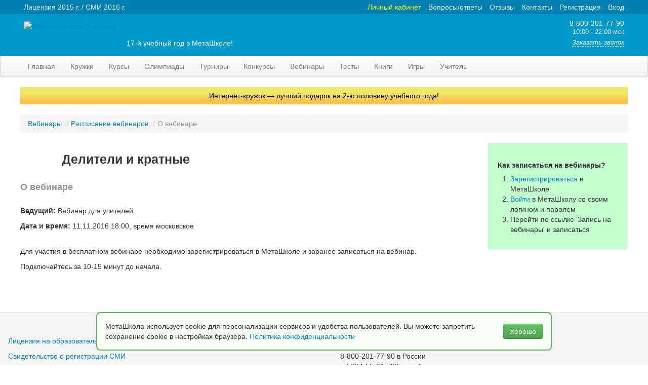

--- FILE ---
content_type: text/html; charset=UTF-8
request_url: https://metaschool.ru/pub/webinar/spisok-webinarov.php?studioId=717
body_size: 5035
content:
<!DOCTYPE html><html lang='ru' prefix='og: http://ogp.me/ns#'><head><title>МетаШкола - О вебинаре - Делители и кратные</title><meta charset='utf-8'><meta name='description' content='Вебинар для учителей'><meta name='keywords' content='вебинар, школа, онлайн, обучение, образование'><meta name='robots' content='none'><link rel='canonical' href='https://metaschool.ru/pub/webinar/spisok-webinarov.php?studioId=717'><meta name='viewport' content='width=device-width, initial-scale=1.0'><meta property="fb:app_id" content="275441406287036"><meta name='format-detection' content='telephone=no'><meta name='msapplication-TileColor' content='#da532c'><meta name='msapplication-TileImage' content='/img/icons/mstile-144x144.png'><meta name='msapplication-config' content='/img/icons/browserconfig.xml'><meta name='theme-color' content='#0099cb'><meta property="og:image" content="https://metaschool.ru/img/theme/subjects/1200x630/math-1200x630.jpg"><meta property="og:image:width" content="1200"><meta property="og:image:height" content="630"><meta property="og:site_name" content="МетаШкола"><meta property="og:title" content="Делители и кратные"><meta property="og:locale" content="ru_RU"><meta property="og:restrictions:country:disallowed" content="TM"><meta property="og:url" content="https://metaschool.ru/pub/webinar/spisok-webinarov.php?studioId=717"><meta property="og:description" content="Вебинар для учителей"><meta property="vk:image" content="https://metaschool.ru/img/theme/subjects/1409x630/math-1409x630.jpg"><link rel='apple-touch-icon' sizes='57x57' href='/img/icons/apple-touch-icon-57x57.png'><link rel='apple-touch-icon' sizes='60x60' href='/img/icons/apple-touch-icon-60x60.png'><link rel='apple-touch-icon' sizes='72x72' href='/img/icons/apple-touch-icon-72x72.png'><link rel='apple-touch-icon' sizes='76x76' href='/img/icons/apple-touch-icon-76x76.png'><link rel='apple-touch-icon' sizes='114x114' href='/img/icons/apple-touch-icon-114x114.png'><link rel='apple-touch-icon' sizes='120x120' href='/img/icons/apple-touch-icon-120x120.png'><link rel='apple-touch-icon' sizes='144x144' href='/img/icons/apple-touch-icon-144x144.png'><link rel='apple-touch-icon' sizes='152x152' href='/img/icons/apple-touch-icon-152x152.png'><link rel='apple-touch-icon' sizes='180x180' href='/img/icons/apple-touch-icon-180x180.png'><link rel='icon' type='image/png' href='/img/icons/favicon-32x32.png' sizes='32x32'><link rel='icon' type='image/png' href='/img/icons/android-chrome-192x192.png' sizes='192x192'><link rel='icon' type='image/png' href='/img/icons/favicon-96x96.png' sizes='96x96'><link rel='icon' type='image/png' href='/img/icons/favicon-16x16.png' sizes='16x16'><link rel='manifest' href='/img/icons/manifest.json'><link rel='mask-icon' href='/img/icons/logo-square.svg' color='#0099cc'><link rel='shortcut icon' href='/favicon.ico'><link rel='stylesheet' type='text/css' href='/bootstrap-2.3.2/css/framework.min.css?92'><script src='/bootstrap-2.3.2/js/framework.min.js?9'></script></head><body><header><nav class='wide-strip' style='background-color:#0080b0;;'><div class='container-fluid' style='background-color:#0080b0;;'><div class='row-fluid' style='border:0px solid red;'><ul class='nav-links noborder noidents secondary-menu' style=''><li class='pull-left hidden-phone' style='color:#EEEEEE;'><a href='/about.php'>Лицензия 2015 г. / СМИ 2016 г.</a></li><li class='pull-right'><a href='/php/login.php'>Вход</a></li><li class='pull-right'><a href='/php/register.php'>Регистрация</a></li><li class='pull-right'><a href='/about.php'>Контакты</a></li><li class='pull-right'><a href='/references.php'>Отзывы</a></li><li class='pull-right'><span class='hidden-phone'><a href='/qa.php'>Вопросы/ответы</a></span></li><li class='pull-right'><a href='/php/pupil/index.php' style='color:#ff0;'>Личный кабинет</a></li></ul></div></div></nav><div class='wide-strip container-header' style='background-color:#0099CC;'><div class='container-fluid'><div class='row-fluid'><ul class='site-header'><li class='site-logo'><a href='/'><img class='logo' src='/img/logo/header-ru-transparent-v5.png' srcset='/img/logo/header-ru-transparent-v5@2x.png 2x' alt='[Математический кружок]' ></a></li><li class='pull-right site-contacts hidden-phone-tmp'><div class='contacts-phone' style='display:none;'><p style='line-height:1.2em; margin-bottom:0.2em;'>8-800-201-77-90<br><span style='font-size:90%;'>10:00 - 22:00 мск</span></p><p style='font-size:90%;  margin-bottom:0px;'>
<a href='#callbackModal' class='link-onpage link-onpage-white' role='button' data-toggle='modal'>Заказать звонок</a></p></div></li><li class='site-descriptor'><span id='spanMsYears'>17-й учебный год в МетаШколе!</span></li></ul></div></div></div><nav class='wide-strip navbar-inner'><div class='container-fluid'><div class='row-fluid'><div class='container-main-menu1'><div class='navbar' style='margin-bottom:0px'><a class='btn btn-navbar' data-toggle='collapse' data-target='.nav-collapse'><span class='icon-bar'></span><span class='icon-bar'></span><span class='icon-bar'></span></a><a class='brand visible-phone' href='#'>Кружки, курсы&hellip; &rarr;</a><a class='brand visible-tablet' href='#'>Кружки, курсы, олимпиады, турниры, конкурсы,  вебинары, тесты&hellip; &rarr;</a><div class='nav-collapse collapse'><ul class='nav'><li class=''><a href='/' title='МетаШкола - обучение онлайн'>Главная</a></li><li class=''><a href='/internet-kruzhok.php' title='Список интернет-кружков'>Кружки</a></li><li class=''><a href='/online-kurs.php' title='Список онлайн курсов для школьников'>Курсы</a></li><li class=''><a href='/internet-olympiada.php' title='Список интернет-олимпиад'>Олимпиады</a></li><li class=''><a href='/tournament.php' title='Турниры по шахматам онлайн для школьников'>Турниры</a></li><li class=''><a href='/challenge.php' title='Список интернет-конкурсов'>Конкурсы</a></li><li class=''><a href='/webinar.php' title='Вебинары для школьников, родителей и учителей'>Вебинары</a></li><li class=''><a href='/test.php' title='Тесты по школьной программе'>Тесты</a></li><li class=''><a href='/book.php' title='Рекомендованные книги, электронные и бумажные'>Книги</a></li><li class=''><a href='/games.php' title='Логические игры'>Игры</a></li><li class=''><a href='/teacher.php' title='Информация для учителей'>Учитель</a></li></ul></div></div></div></div></div></nav></header><main><div class='container-fluid'><div class='row-fluid'><div class='advertisement' id='divAdvertisement' style='visibility:hidden;'>здесь может быть наша реклама</div></div></div><div class='container-fluid'><ul class='breadcrumb'><li><a href='/webinar.php'>Вебинары</a> <span class='divider'>/</span></li><li><a href='/pub/webinar/spisok-tsiklov-webinarov.php'>Расписание вебинаров</a> <span class='divider'>/</span></li><li class='active'>О вебинаре</li></ul><div class='row-fluid'><div class='span9'><div style='border:0px solid #7f7; margin-bottom:1.5rem;'><table style='clear:both; border:0px solid #aaa;'><tbody><tr><td style='vertical-align: middle; width:79px;'><i class='main-sprite main-sprite-webinar'></i></td><td style=''><h1 class='hidden-phone'>Делители и кратные</h1><h2 class='visible-phone'>Делители и кратные</h2></td></tr></tbody></table><h2 class='desc hidden-phone'>О вебинаре</h2><h3 class='desc visible-phone'>О вебинаре</h3></div><p><b>Ведущий:</b> Вебинар для учителей<p><b>Дата и время:</b> 11.11.2016 18:00, время московское</p><p><br>Для участия в бесплатном вебинаре необходимо зарегистрироваться в МетаШколе и заранее записаться на вебинар.</p><p>Подключайтесь за 10-15 минут до начала.</p></div><!-- span9 --><div class='span3'><div class='well well-lightgreen'><h4>Как записаться на вебинары?</h4><ol><li><a href='/php/register.php'>Зарегистрироваться</a> в МетаШколе</li><li><a href='/php/login.php'>Войти</a> в МетаШколу со своим логином и паролем</li><li>Перейти по ссылке 'Запись на вебинары' и записаться</li></ol></div></div><!-- span3 --></div><!-- row-fluid --></div><!-- container-fluid --></main><footer class='footer'><!--noindex--><div id='callbackModal' style='width:330px;' class='modal hide fade' tabindex='-1' role='dialog' aria-labelledby='myModalLabel' aria-hidden='true'><div class='modal-header'><button type='button' class='close' data-dismiss='modal' aria-hidden='true'>×</button><h3 id='myModalLabel'>Заказ звонка по России</h3></div><div style='min-width:17.5rem; max-width:31rem; margin:1rem 0rem 1.5rem 1rem;'><form id='formCallback' name='formCallback' method='POST' action='/php/callback_post.php' onsubmit='return isPhoneValid();'><div class='modal-body'><p>Чтобы задать вопрос по поводу <b>олимпиады</b> или <b>конкурса</b>, войдите в личный кабинет и перейдите по ссылке Поддержка.</p><p><b>Для вопросов по другим темам:</b></p><div class='control-group' style='display:none;'><label for='inputEmailCallback'>Email:</label><input id='inputEmailCallback' name='inputEmailCallback' type='text'></div><div class='control-group'><label class='control-label' for='inputNameCallback'>Как Вас зовут:</label><div class="controls"><input type='text' id='inputNameCallback' name='inputNameCallback' placeholder='' value=''   style='min-width:16rem'></div></div><div class='control-group'><label class='control-label' for='inputPhoneCallback'>Мобильный телефон или городской с кодом города:</label><div class="controls"><input type='text' id='inputPhoneCallback' name='inputPhoneCallback' placeholder='' value=''   style='min-width:16rem'></div></div><div class='control-group '><div class="controls"><label for='inputCommentCallback'>Какая тема Вас интересует и когда можно позвонить:</label><textarea name='inputCommentCallback' id='inputCommentCallback' rows='3' style='min-width:16rem;' onkeyup=''></textarea></div></div><input id='inputSignatureCallback' name='inputSignatureCallback' type='hidden' value=''></div><div class='modal-footer'><button class='btn btn-primary' type='submit' name='btnSubmit' style='margin:0.5rem 0.5rem 0rem 0rem' id='btnSubmit' onclick='' >Заказать звонок</button><button class='btn ' type='button' name='btnCancel' style='margin:0.5rem 0.5rem 0rem 0rem' id='btnCancel' onclick='' data-dismiss='modal' aria-hidden='true'>Отмена</button></div></form></div><!-- form --></div><!--/noindex--><div class='row-fluid' style='text-align:left;'><div class='span6' style='padding:1rem;'><p><a href='/about.php#license'>Лицензия на образовательную деятельность</a></p><p><a href='/about.php#smi'>Свидетельство о регистрации СМИ</a></p><p><a href='/qa.php'>Вопросы и ответы</a></p></div><div class='span6' style='padding:1rem;'><div class='contacts-phone' style='display:none;'><p>Телефоны:</p><p>8-800-201-77-90 в России<br>+7-904-55-21-720 за рубежом</p></div><p>
<a href='#callbackModal' class='link-onpage' role='button' data-toggle='modal'>Заказать звонок по России</a></p></div><!-- span6 --></div><!-- row --><p style='margin-top:1rem;'>&copy; 2009-2026 МетаШкола, www.metaschool.ru</p></footer><script src='/js/footer.min.js?17'></script>    <!-- Yandex.Metrika counter -->
    <script>
        (function (m, e, t, r, i, k, a) {
            m[i] = m[i] || function () {
                (m[i].a = m[i].a || []).push(arguments)
            };
            m[i].l = 1 * new Date();
            for (var j = 0; j < document.scripts.length; j++) {
                if (document.scripts[j].src === r) {
                    return;
                }
            }
            k = e.createElement(t), a = e.getElementsByTagName(t)[0], k.async = 1, k.src = r, a.parentNode.insertBefore(k, a)
        })
                (window, document, "script", "https://mc.yandex.ru/metrika/tag.js", "ym");

        ym(79317415, "init", {
            clickmap: true,
            trackLinks: true,
            accurateTrackBounce: true
        });
    </script>
    <noscript><div><img src="https://mc.yandex.ru/watch/79317415" style="position:absolute; left:-9999px;" alt=""></div></noscript>
    <!-- /Yandex.Metrika counter -->
    <div id='cookie_notification'><p>МетаШкола использует cookie для персонализации сервисов и удобства пользователей. Вы можете запретить сохранение cookie в настройках браузера.     <a href='/pub/legal/privacy-policy.php' target='_blank'>Политика конфиденциальности</a></p><button id='cookie_accept_button' class='btn btn-success'>Хорошо</button></div></body><!-- htmlEndR() --></html>

--- FILE ---
content_type: application/javascript; charset=utf-8
request_url: https://metaschool.ru/js/footer.min.js?17
body_size: 7925
content:
"use strict";function isPhoneValid(){var e=jQuery("#inputPhoneCallback");if(1==e.length){if(""==e.val())return alert("Пожалуйста, укажите номер телефона!"),!1;var t=jQuery("#inputSignatureCallback");1==t.length&&t.val("salt"+e.val())}return!0}function showContactPhone(){var e={},t=!1;function n(e){}return function(){if(n("submit"),t)return;t=!0,jQuery.ajax({url:"/js_show_contact_phone_ajax.php",dataType:"json",type:"post",timeout:15e3,processData:!1,beforeSend:function(t,o){e.status=null,n("before send")},success:function(e){null!==e&&(n("submit:succes:stringify="+JSON.stringify(e)),"show"==e.status&&jQuery(".contacts-phone").each(function(){n("-show phone number"),jQuery(this).show()}))},error:function(e,t,o){n("submit: error")},complete:function(e,o){n("submit: complete"),t=!1}})}(),e}function storeUtmLabels(){const e=new URLSearchParams(window.location.search),t=e.get("utm_source");if(null!=t&&""!=t){const o=e.get("utm_medium");if("yandex"==t.toLowerCase()){if(-1<["cpm","cpc","vdo.cpm","rtb-cpm"].indexOf(o))return}let a=n("utm_source",e);a+="&"+n("utm_medium",e),a+="&"+n("utm_term",e),a+="&"+n("utm_content",e),a+="&"+n("utm_campaign",e),function(e){function t(e){}jQuery.ajax({url:"/php/utm-ajax-get.php?"+e,dataType:"html",type:"get",processData:!0,beforeSend:function(e,t){},success:function(e){t("success")},error:function(e,n,o){t("error")},complete:function(e,n){t("complete")}})}(a)}function n(e,t){return e+"="+t.get(e)}}jQuery(document).ready(function(){var e=jQuery("#divAdvertisement"),t=new Date,n=t.getDate(),o=1+t.getMonth();let a=["январе","феврале","марте","апреле","мае","июне","июле","августе","сентябре","октябре","ноябре","декабре"][o-1],i="advertisement",r="link-black";if(location.hostname,1===o)n<15?(i="advertisement-may",r="link-white",l(e,i,r,"&#x2744;&#x2744;&#x2744;&nbsp;Интернет-кружок &mdash; лучший подарок на 2-ю половину учебного года!&nbsp;&#x2744;&#x2744;&#x2744;")):(i="advertisement-default",r="link-black",l(e,i,r,"Интернет-кружок &mdash; лучший подарок на 2-ю половину учебного года!"));else if(2===o)i="advertisement-default",r="link-black",l(e,i,r,"Интернет-кружки ждут тебя!");else if(3===o)i="advertisement-default",r="link-black",l(e,i,r,"Интернет-кружки ждут тебя!");else if(4===o)15>n?(i="advertisement-default",r="link-black",l(e,i,r,"Узнайте, что такое интернет-кружок и получите скидку на следующий год!")):(i="advertisement-may",r="link-white",l(e,i,r,"Узнайте, что такое интернет-кружок и получите скидку на следующий год!"));else if(5!==o||7!==n&&8!==n&&9!==n)if(5===o||6===o||7===o){var s=function(e){var t=0,n=30,o="advertisement-default",a="link-black";switch(e){case 5:t=15,o="advertisement-may",a="link-white",n=31;break;case 6:t=10,o="advertisement-may",a="link-white",n=30;break;case 7:t=5,o="advertisement-may",a="link-white",n=31}return{discount:t,days_per_month:n,divClass:o,linkClass:a}}(o);let t=s.days_per_month-n+1;l(e,s.divClass,s.linkClass,"Только в "+a+" скидка "+s.discount+"% на кружок в новом учебном году! О"+c(t))}else if(8===o){let t=31-n+1;15>=t?(i="advertisement-may",r="link-white"):(i="advertisement-default",r="link-black"),l(e,i,r,"Запишись в интернет-кружок! До 1 сентября о"+c(t))}else 9===o?15>n?(i="advertisement-may",r="link-white",l(e,i,r,"Запишись в интернет-кружок! Занятия начались!")):(i="advertisement-default",r="link-black",l(e,i,r,"Начни в "+a+"! Интернет-кружки ждут тебя!")):10===o||11===o?(15>n?(i="advertisement-may",r="link-white"):(i="advertisement-default",r="link-black"),l(e,i,r,"Подключись в "+a+"! Интернет-кружки ждут тебя!")):12===o?(15>n?(i="advertisement-new-year",r="link-white"):(i="advertisement-may",r="link-white"),l(e,i,r,"&#x2744;&#x2744;&#x2744;&nbsp;Интернет-кружок &mdash; лучший новогодний подарок на вторую половину учебного года!&nbsp;&#x2744;&#x2744;&#x2744;")):(i="advertisement-default",r="link-black",l(e,i,r,"Интернет-кружки ждут тебя!"));else i="advertisement-victory",r="",l(e,i,r,"<img src='/img/others/st-george-ribbon.png' style='height:2.5em; width:100%;'>"),e.fadeTo("slow",.5),e.fadeTo("slow",1);function c(e){var t=new Array("день","дня","дней"),n=new Array("стался","сталось","сталось"),o=new Array(2,0,1,1,1,2),a=e%100>4&&e%100<20?2:o[Math.min(e%10,5)],i=function(e){return"<span class='label label-info'>"+e+" </span>"}(e);return n[a]+" "+i+" "+t[a]}function l(e,t,n,o,a="/internet-kruzhok.php"){e.removeClass(),e.addClass(t),e.html("<a href='"+a+"' class='"+n+"'>"+o+"</a>")}e.css("visibility","visible")}),jQuery(document).ready(function(){showContactPhone()}),jQuery(document).ready(function(){var e={title:"Идёт запись!",html:!0,trigger:"hover",placement:"bottom",content:""};e.content="Зарегистрируйтесь в МетаШколе, войдите с паролем и перейдите по ссылке &laquo;Запись на олимпиаду&raquo;",jQuery(".ms-apply-olymp").popover(e),e.content="Зарегистрируйтесь в МетаШколе, войдите с паролем и перейдите по ссылке &laquo;Запись на конкурс&raquo;",jQuery(".ms-apply-contest").popover(e),e.content="Зарегистрируйтесь в МетаШколе, войдите с паролем и перейдите по ссылке &laquo;Оплата курсов&raquo;",jQuery(".ms-apply-course").popover(e),e.content="Зарегистрируйтесь в МетаШколе, войдите с паролем и перейдите по ссылке &laquo;Оплата кружков&raquo;",jQuery(".ms-apply-kruzhok").popover(e),e.content="Зарегистрируйтесь в МетаШколе, войдите с паролем и перейдите по ссылке &laquo;Запись на вебинар&raquo;",jQuery(".ms-apply-webinar").popover(e)}),jQuery(document).ready(function(){storeUtmLabels()});const COOKIE_CONSENT_CONFIG={notificationId:"cookie_notification",acceptButtonId:"cookie_accept_button",storageKey:"cookieConsent",expirationMs:31536e6,debug:!0};function log(e){COOKIE_CONSENT_CONFIG.debug&&console.log(`[CookieConsent] ${e}`)}function isStorageAvailable(){try{const e="test_storage_check";return localStorage.setItem(e,"test"),localStorage.removeItem(e),!0}catch(e){return console.error("localStorage недоступен"),!1}}function getElements(){const e=document.getElementById(COOKIE_CONSENT_CONFIG.notificationId),t=document.getElementById(COOKIE_CONSENT_CONFIG.acceptButtonId);return e||console.error("div notification не найден"),t||console.error("button acceptButton не найдена"),{notification:e,acceptButton:t}}function isConsentValid(){if(!isStorageAvailable())return!1;const e=localStorage.getItem(COOKIE_CONSENT_CONFIG.storageKey);if(!e)return!1;const t=parseInt(e,10);return Date.now()-t<=COOKIE_CONSENT_CONFIG.expirationMs}function toggleNotification(e){const{notification:t}=getElements();t&&(t.style.display=e?"flex":"none")}function setConsent(){isStorageAvailable()&&(localStorage.setItem(COOKIE_CONSENT_CONFIG.storageKey,Date.now().toString()),log("Согласие сохранено"),toggleNotification(!1))}function initCookieConsent(){log("Инициализация cookie-согласия");const{acceptButton:e}=getElements();e&&(toggleNotification(!isConsentValid()),e.addEventListener("click",setConsent,{once:!0}))}document.addEventListener("DOMContentLoaded",initCookieConsent);